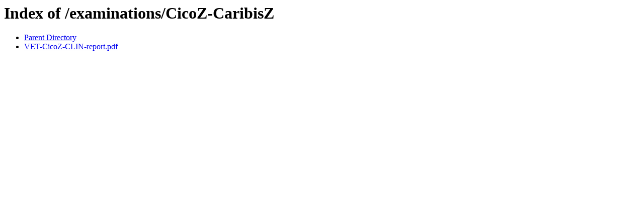

--- FILE ---
content_type: text/html;charset=ISO-8859-1
request_url: http://www.xrays.horse/examinations/CicoZ-CaribisZ/
body_size: 222
content:
<!DOCTYPE HTML PUBLIC "-//W3C//DTD HTML 3.2 Final//EN">
<html>
 <head>
  <title>Index of /examinations/CicoZ-CaribisZ</title>
 </head>
 <body>
<h1>Index of /examinations/CicoZ-CaribisZ</h1>
<ul><li><a href="/examinations/"> Parent Directory</a></li>
<li><a href="VET-CicoZ-CLIN-report.pdf"> VET-CicoZ-CLIN-report.pdf</a></li>
</ul>
</body></html>
